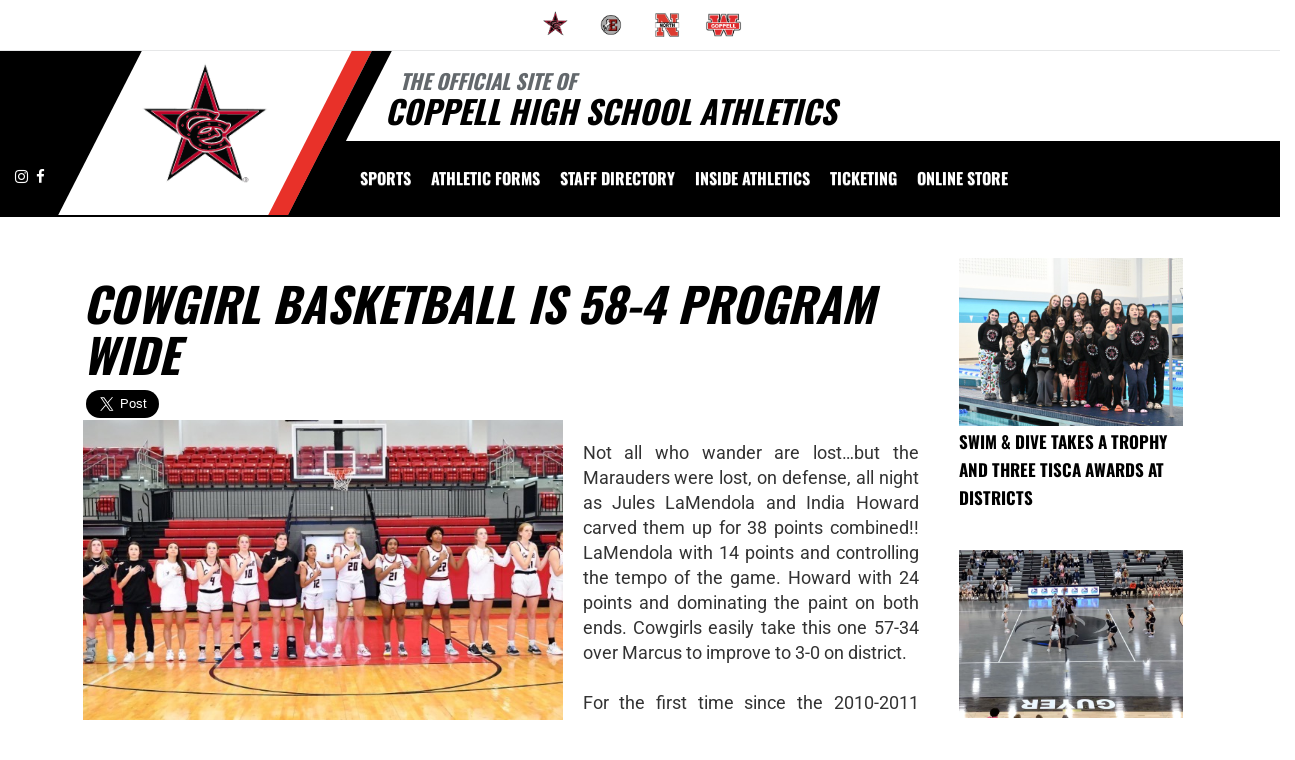

--- FILE ---
content_type: text/html; charset=utf-8
request_url: https://www.google.com/recaptcha/api2/aframe
body_size: 269
content:
<!DOCTYPE HTML><html><head><meta http-equiv="content-type" content="text/html; charset=UTF-8"></head><body><script nonce="kzBp1IQ4StmmHzh-YECEnw">/** Anti-fraud and anti-abuse applications only. See google.com/recaptcha */ try{var clients={'sodar':'https://pagead2.googlesyndication.com/pagead/sodar?'};window.addEventListener("message",function(a){try{if(a.source===window.parent){var b=JSON.parse(a.data);var c=clients[b['id']];if(c){var d=document.createElement('img');d.src=c+b['params']+'&rc='+(localStorage.getItem("rc::a")?sessionStorage.getItem("rc::b"):"");window.document.body.appendChild(d);sessionStorage.setItem("rc::e",parseInt(sessionStorage.getItem("rc::e")||0)+1);localStorage.setItem("rc::h",'1769713178273');}}}catch(b){}});window.parent.postMessage("_grecaptcha_ready", "*");}catch(b){}</script></body></html>

--- FILE ---
content_type: text/javascript
request_url: https://www.coppellathletics.net/js/StagingButtons.min.js
body_size: 850
content:
"use strict";function SubmitSuccess(n){n.success?($("#StagingRevisionsModal").modal("Hide"),swal("Success","Revisions Request Submitted!","success")):swal("Error",n.errormessage,"error")}var schoolId=$("#schoolId").val();$(document).on("click","#Staging-Site-Approved",function(){var n=$("#StagingToken").val();$.ajax({url:"/Home/StagingSiteInProgress",type:"GET",dataType:"JSON",data:{schoolId:schoolId},success:function(t){var i=t;i?swal("Error","Website is currently in the process of being approved / revised","error"):swal({title:"Approve Website?",text:"Are you sure you want to submit this website as approved?",type:"warning",showCancelButton:!0,confirmButtonColor:"#DD6B55",confirmButtonText:"Yes",closeOnConfirm:!0,showLoaderOnConfirm:!0},function(){$.ajax({url:"/Home/ApproveStagingWebsite",type:"POST",dataType:"JSON",data:{proofToken:n},success:function(n){n.success?swal("Success","Website submitted for approval!","success"):swal("Error",n.errorMessage,"error")}})})}})});$(document).on("click","#Staging-Site-Revisions",function(){var n=$("#StagingToken").val();$.ajax({url:"/Home/StagingSiteInProgress",type:"GET",dataType:"JSON",data:{schoolId:schoolId},success:function(t){var i=t;i?swal("Error","Website is currently in the process of being approved / revised","error"):$.ajax({url:"/Home/ShowStaginRevisionsModal",type:"GET",dataType:"html",data:{proofToken:n},success:function(n){$("#staging-revisions-modal").html(n);$("#StagingRevisionsModal").modal("show")}})}})});$(document).ready(function(){var n=$("#StagingToken").val();n===""?$("#stagingButtons").hide():($("#stagingButtons").show(),$(".new-team-page .team-page-container").css("margin-top","8%"),$(".custom-page-content").css("margin-top","8%"))});

--- FILE ---
content_type: text/javascript
request_url: https://www.coppellathletics.net/js/UpcomingBroadcastSideTabStyle14.min.js
body_size: 264
content:
$(document).ready(function(){$(".stuck-up").slick({dots:!1,prevArrow:!1,nextArrow:!1,infinite:!0,speed:700,slidesToShow:1,slidesToScroll:1,autoplay:!0,fade:!0})});